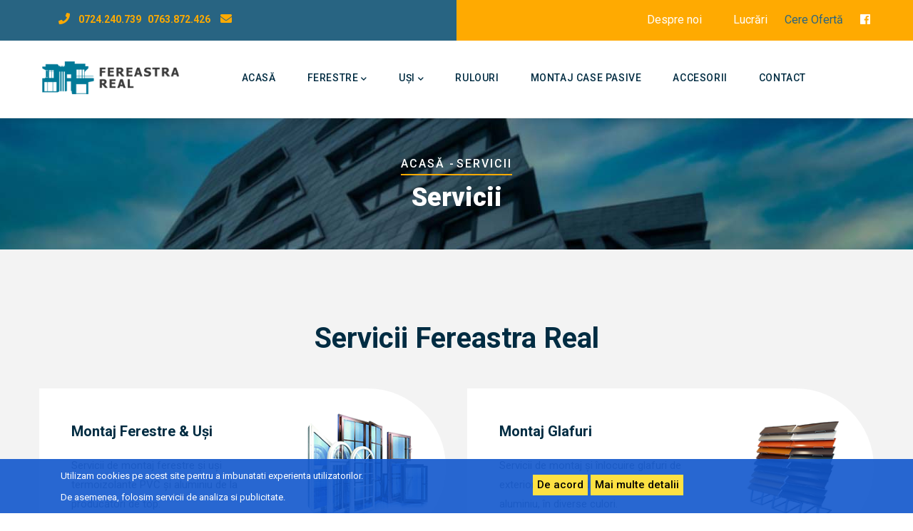

--- FILE ---
content_type: text/html; charset=UTF-8
request_url: https://www.fereastra-real.ro/servicii
body_size: 7005
content:
<!DOCTYPE html>
<html lang="ro" dir="ltr" prefix="content: http://purl.org/rss/1.0/modules/content/  dc: http://purl.org/dc/terms/  foaf: http://xmlns.com/foaf/0.1/  og: http://ogp.me/ns#  rdfs: http://www.w3.org/2000/01/rdf-schema#  schema: http://schema.org/  sioc: http://rdfs.org/sioc/ns#  sioct: http://rdfs.org/sioc/types#  skos: http://www.w3.org/2004/02/skos/core#  xsd: http://www.w3.org/2001/XMLSchema# ">
  <head> 
    <meta charset="utf-8" />
<link rel="canonical" href="https://www.fereastra-real.ro/servicii" />
<meta name="Generator" content="Drupal 9 (https://www.drupal.org)" />
<meta name="MobileOptimized" content="width" />
<meta name="HandheldFriendly" content="true" />
<meta name="viewport" content="width=device-width, initial-scale=1.0" />
<link rel="icon" href="/sites/default/files/fereastra-real-fav-1.jpg" type="image/jpeg" />
<link rel="alternate" hreflang="ro" href="https://www.fereastra-real.ro/servicii" />
<script>window.a2a_config=window.a2a_config||{};a2a_config.callbacks=[];a2a_config.overlays=[];a2a_config.templates={};</script>

    <title>Servicii | Fereastra Real</title>
    <link rel="stylesheet" media="all" href="/sites/default/files/css/css_jtPo87HNxoQCDGdNpyd9QQSQpwpYa4Eq9WnN26vX7dk.css" />
<link rel="stylesheet" media="all" href="//fonts.googleapis.com/css?family=Roboto:300,400,500,700,900" />
<link rel="stylesheet" media="all" href="/sites/default/files/css/css_2jZvw23Zv3SCzsRsiVm3rdgEJ8jmlon3Ba4s-grYpB4.css" />


    <script type="application/json" data-drupal-selector="drupal-settings-json">{"path":{"baseUrl":"\/","scriptPath":null,"pathPrefix":"","currentPath":"node\/3","currentPathIsAdmin":false,"isFront":false,"currentLanguage":"ro"},"pluralDelimiter":"\u0003","suppressDeprecationErrors":true,"back_to_top":{"back_to_top_button_trigger":"100","back_to_top_prevent_on_mobile":1,"back_to_top_prevent_in_admin":1,"back_to_top_button_type":"image","back_to_top_button_text":"Back to top"},"user":{"uid":0,"permissionsHash":"2ff93109e127a96d8d33bfd3cc38b8cfb4b344b6bdc7f3bc622d01fb6c8c1cca"}}</script>
<script src="/sites/default/files/js/js_9la2ADGs9N2cAd3QRiroLu2r0l9bdzYKMjc7GYBh7W4.js"></script>


    <link rel="stylesheet" href="https://www.fereastra-real.ro/themes/gavias_facdori/css/custom.css" media="screen" />
    <link rel="stylesheet" href="https://www.fereastra-real.ro/themes/gavias_facdori/css/update.css" media="screen" />

    

          <style type="text/css">
        .social-icon a {font-size: 16px;}header .site-branding-logo {padding: 25px 0 20px;}.btn-inline:hover {color: #286482;}.topbar {background: #286482;}.topbar .topbar-left {background: #286482;}.topbar-information {max-width: 80%;}.topbar-information ul li { padding-left: 25px;}.topbar-information ul li i {color: #ffaa01 !important;}.topbar .topbar-content-inner .topbar-content a {text-decoration: none;color: #fff;}.topbar .topbar-content-inner .topbar-content a:hover {color: #2a2a2a;}.breadcrumb-content-inner .gva-breadcrumb-content .gva-block-breadcrumb .breadcrumb-style {padding: 50px 0 50px;margin-bottom: 25px;}.breadcrumb-content-inner .gva-breadcrumb-content .page-title {font-size: 36px;}#page-main-content {margin-bottom: 50px;}.imagine-produs { padding: 15px 0 15px 0;}.gsc-images-parallax.style-v1.left .image-2 {background: #ffaa01;}.gsc-image-content.skin-v2 .box-content {padding: 25px; background: #f5f5f5;}.gsc-heading.style-1 .title { text-transform: none;}h1, h2, h3, h4, h5, h6, .h1, .h2, .h3, .h4, .h5, .h6 {text-transform: none;}body {font-size: 16px;}.text-medium-2 {text-transform: none;} #edit-lang-dropdown-select {padding: 3px 5px;float: right; }.lang-dropdown-form img.language-icon {padding: 6px; float: right;}.field__label {font-size: 26px;color: #ffaa01;}.wfb {margin: 20px 0 10px 0;}.text-medium {text-transform: none;}.catalog-adf {color: #ffaa01;}.nolink { pointer-events: none; cursor: default;text-decoration:none;}.hscroll{overflow-x: auto;}.gsc-box-hover .box-title {font-size: 16px; }.gsc-box-hover .backend .be-desc { color: #ffffff;}.gsc-box-hover .box-content {text-align: center;}.gsc-box-hover .backend .box-title::after {display: none;}.portfolio-v1 .content-inner .title {font-size: 28px;}
      </style>
    
          <style class="customize">body{font-size: 15px;}</style>
    
  </head>

  
  <body class="gavias-content-builder hidden-title layout-no-sidebars wide path-node node--type-page">

    <a href="#main-content" class="visually-hidden focusable">
      Mergi la conţinutul principal
    </a>

      

    
      <div class="dialog-off-canvas-main-canvas" data-off-canvas-main-canvas>
    <div class="gva-body-wrapper">
	<div class="body-page gva-body-page">
	   <header id="header" class="header-default">
  
      <div class="topbar">
      <div class="topbar-inner">
        <div class="container">
          <div class="row">
            
                          <div class="col-lg-6 col-sm-12 topbar-left">
                <div class="topbar-content">  <div>
    <div id="block-topbarleft" class="block block-block-content block-block-contentd53bcbce-f878-4eb6-b4e5-9163c129a48b no-title">
  
    
      <div class="content block-content">
      
            <div class="field field--name-body field--type-text-with-summary field--label-hidden field__item"><div class="topbar-information">
     <ul class="infor-list">
          <li class="info-phone"><i class="fas fa-phone"></i><a href="tel:+40724240739"><b>0724.240.739</b></a> &nbsp; <a href="tel:+40763872426"><b>0763.872.426</b></a>&nbsp; &nbsp; <a href="mailto:office@fereastra-real.ro, netea_florin@fereastra-real.ro"><b><i class="fas fa-envelope"></i></b></li>          
     </ul>
</div></div>
      
    </div>
  </div>

  </div>
</div>
              </div>  
            
            <div class="col-lg-6 col-sm-12 topbar-right">
              <div class="topbar-content-inner clearfix"> 
                <div class="topbar-content">  <div>
    <div id="block-topbarmenu1" class="block block-block-content block-block-contentc0107b8e-f22e-41f5-ab79-1c1ea8886034 no-title">
  
    
      <div class="content block-content">
      
            <div class="field field--name-body field--type-text-with-summary field--label-hidden field__item"><div class="social-icon">
        <a class="icon" href="https://www.fereastra-real.ro/despre-noi">Despre noi</a>
        <a class="icon" href="https://www.fereastra-real.ro/portofoliu-lucrari">Lucrări</a>
        <a class="icon" href="https://www.fereastra-real.ro/solicita-oferta-servicii"><span style="color:#286482">Cere Ofertă</span></a>   	
	<a class="icon" href="https://www.facebook.com/fereastra.real" target="_blank"><i class="fab fa-facebook"></i></a>
</div></div>
      
    </div>
  </div>

  </div>
</div>
              </div>  
            </div>

          </div>   
        </div>
      </div>
    </div>
  
            

   <div class="header-main gv-sticky-menu">
      <div class="container header-content-layout">
         <div class="header-main-inner p-relative">
            <div class="row">
              <div class="col-md-12 col-sm-12 col-xs-12 content-inner">
                <div class="branding">
                                        <div>
    
      <a href="/" title="Acasă" rel="home" class="site-branding-logo">
        
        <img class="logo-site" src="/sites/default/files/fereastra-real-logo.png" alt="Acasă" />
        
    </a>
    
  </div>

                                  </div>
                
                <div class="header-inner clearfix ">
                  <div class="main-menu">
                    <div class="area-main-menu">
                      <div class="area-inner">
                        <div class="gva-offcanvas-mobile">
                          <div class="close-offcanvas hidden"><i class="fa fa-times"></i></div>
                          <div class="main-menu-inner">
                                                            <div>
    <nav aria-labelledby="block-gavias-facdori-main-menu-menu" id="block-gavias-facdori-main-menu" class="block block-menu navigation menu--main">
          
  
  <h2  class="visually-hidden block-title block-title" id="block-gavias-facdori-main-menu-menu"><span>Navigare principală</span></h2>
  
  <div class="block-content">
                 
<div class="gva-navigation">

              <ul  class="clearfix gva_menu gva_menu_main">
      
                              
            <li  class="menu-item">
        <a href="/">          Acasă        </a>
          
              </li>
                         
         
                  
            <li  class="menu-item menu-item--expanded  gva-mega-menu megamenu menu-grid menu-columns-3">
        <a href="/ferestre-termoizolante">          Ferestre<span class="icaret nav-plus fas fa-chevron-down"></span>        </a>
          
                      <ul class="menu sub-menu">
                              
            <li  class="menu-item menu-item--expanded">
        <a href="/ferestre-termoizolante">          Ferestre PVC ADF<span class="icaret nav-plus fas fa-chevron-down"></span>        </a>
          
                      <ul class="menu sub-menu">
                              
            <li  class="menu-item">
        <a href="/fereastra-adf-exclusiv">          ADF Exclusiv        </a>
          
              </li>
                          
            <li  class="menu-item">
        <a href="/fereastra-adf-design">          ADF Design        </a>
          
              </li>
                          
            <li  class="menu-item">
        <a href="/fereastra-adf-smart">          ADF Smart        </a>
          
              </li>
                          
            <li  class="menu-item">
        <a href="/fereastra-adf-premium">          ADF Premium        </a>
          
              </li>
                          
            <li  class="menu-item">
        <a href="/tamplarie-pvc-adf-concrete">          ADF ConcretE        </a>
          
              </li>
                          
            <li  class="menu-item">
        <a href="/fereastra-adf-smart-alu">          ADF Smart Alu        </a>
          
              </li>
                          
            <li  class="menu-item">
        <a href="https://fereastra-adf.ro/catalog-adf/">          Catalog ADF        </a>
          
              </li>
        </ul>
        </li>
                          
            <li  class="menu-item menu-item--expanded">
        <a href="">          Ferestre profil Aluminiu<span class="icaret nav-plus fas fa-chevron-down"></span>        </a>
          
                      <ul class="menu sub-menu">
                              
            <li  class="menu-item">
        <a href="/ferestre-usi-aluminiu-reynaers-cs-77">          Reynaers CS 77        </a>
          
              </li>
                          
            <li  class="menu-item">
        <a href="/ferestre-usi-aluminiu-reynaers-masterline-8">          Reynaers MasterLine 8        </a>
          
              </li>
                          
            <li  class="menu-item">
        <a href="/reynaers-masterline-10">          Reynaers MasterLine 10        </a>
          
              </li>
                          
            <li  class="menu-item">
        <a href="/ferestre-usi-aluminiu-aluprof-mb77hs">          Aluprof MB77HS        </a>
          
              </li>
                          
            <li  class="menu-item">
        <a href="/ferestre-usi-aluminiu-aluprof-mb79n-si">          Aluprof MB79N SI        </a>
          
              </li>
                          
            <li  class="menu-item">
        <a href="/ferestre-usi-aluminiu-aluprof-mb86n-si">          Aluprof MB86N SI        </a>
          
              </li>
        </ul>
        </li>
                          
            <li  class="menu-item menu-item--expanded">
        <a href="/geam-termoizolant">          Geam Termoizolant<span class="icaret nav-plus fas fa-chevron-down"></span>        </a>
          
                      <ul class="menu sub-menu">
                              
            <li  class="menu-item">
        <a href="/distantierul-termic-duratherm">          DuraTherm        </a>
          
              </li>
        </ul>
        </li>
        </ul>
        </li>
                          
            <li  class="menu-item menu-item--expanded ">
        <a href="/usi-termoizolante">          Uși<span class="icaret nav-plus fas fa-chevron-down"></span>        </a>
          
                      <ul class="menu sub-menu">
                              
            <li  class="menu-item menu-item--expanded">
        <a href="">          Uși Rezidențiale<span class="icaret nav-plus fas fa-chevron-down"></span>        </a>
          
                      <ul class="menu sub-menu">
                              
            <li  class="menu-item">
        <a href="/usi-coplanare-din-aluminiu">          Uși coplanare din aluminiu        </a>
          
              </li>
                          
            <li  class="menu-item">
        <a href="/usi-rezidentiale-clasice">          Uși Clasice        </a>
          
              </li>
                          
            <li  class="menu-item">
        <a href="/usi-rezidentiale-moderne">          Uși Moderne        </a>
          
              </li>
                          
            <li  class="menu-item">
        <a href="/usi-rezidentiale-contemporane">          Uși Contemporane        </a>
          
              </li>
                          
            <li  class="menu-item">
        <a href="/usi-rezidentiale-sablate">          Uși Sablate        </a>
          
              </li>
        </ul>
        </li>
                          
            <li  class="menu-item menu-item--expanded">
        <a href="">          Uși Culisante<span class="icaret nav-plus fas fa-chevron-down"></span>        </a>
          
                      <ul class="menu sub-menu">
                              
            <li  class="menu-item">
        <a href="/usi-culisante-cu-ridicare">          Uși culisante cu ridicare        </a>
          
              </li>
                          
            <li  class="menu-item">
        <a href="/usi-culisante-in-plan">          Uși Culisante în Plan        </a>
          
              </li>
                          
            <li  class="menu-item">
        <a href="/usi-osciloculisante">          Uși Osciloculisante        </a>
          
              </li>
        </ul>
        </li>
        </ul>
        </li>
                          
            <li  class="menu-item ">
        <a href="/montaj-rulouri-exterioare">          Rulouri        </a>
          
              </li>
                          
            <li  class="menu-item ">
        <a href="/montaj-ferestre-usi-pentru-case-pasive">          Montaj Case Pasive        </a>
          
              </li>
                          
            <li  class="menu-item ">
        <a href="/accesorii-ferestre-usi-termopan">          Accesorii        </a>
          
              </li>
                          
            <li  class="menu-item">
        <a href="/contact">          Contact        </a>
          
              </li>
        </ul>
  

</div>


        </div>  
</nav>

  </div>

                                                      </div>

                                                  </div>
                        
                        <div id="menu-bar" class="menu-bar menu-bar-mobile d-lg-none d-xl-none">
                          <span class="one"></span>
                          <span class="two"></span>
                          <span class="three"></span>
                        </div>

                                                  

                      </div>
                    </div>
                  </div>  
                </div> 
              </div>

            </div>
         </div>
      </div>
   </div>

</header>

		
								<div class="breadcrumbs">
				  <div>
    

<div class="breadcrumb-content-inner">
  <div class="gva-breadcrumb-content">
    <div id="block-gavias-facdori-breadcrumbs" class="text-light block gva-block-breadcrumb block-system block-system-breadcrumb-block no-title">
      <div class="breadcrumb-style gva-parallax-background" style="background-color: #F6F6F6;background-image: url(&#039;/themes/gavias_facdori/images/breadcrumb.jpg&#039;);background-position: center center;background-repeat: no-repeat;">
        <div class="container">
          <div class="breadcrumb-content-main">
                          <div class="">
                <div class="content block-content"><div class="breadcrumb-links">
  <div class="content-inner">
          <nav class="breadcrumb " aria-labelledby="system-breadcrumb">
        <h2 id="system-breadcrumb" class="visually-hidden">Breadcrumb</h2>
        <ol>
          
                            <li>
                          <a href="/">Acasă</a>
                                      <span class=""> - </span>
              
          </li>
                            <li>
                          
                          
          </li>
                            <li>
                          Servicii
                          
          </li>
        
          <li></li>
        </ol>
      </nav>
      </div> 
</div>  </div>
              </div>  
                        <h2 class="page-title">Servicii </h2>
          </div> 
        </div> 
        <div class="gva-parallax-inner skrollable skrollable-between" data-bottom-top="top: -80%;" data-top-bottom="top: 0%;"></div>    
      </div> 
    </div>  
  </div>  
</div>  


  </div>

			</div>
		
		<div role="main" class="main main-page has-breadcrumb">
		
			<div class="clearfix"></div>
				

							<div class="help gav-help-region">
					<div class="container">
						<div class="content-inner">
							
						</div>
					</div>
				</div>
						
			<div class="clearfix"></div>
						
			<div class="clearfix"></div>
			
			<div id="content" class="content content-full">
				<div class="container-full container-bg">
					<div class="content-main-inner">
	<div id="page-main-content" class="main-content">
		<div class="main-content-inner">
			
							<div class="content-main">
					  <div>
    <div id="block-gavias-facdori-content" class="block block-system block-system-main-block no-title">
  
    
      <div class="content block-content">
      <!-- Start Display article for detail page -->

<div data-history-node-id="3" role="article" typeof="schema:WebPage" class="node node--type-page node--view-mode-full">
  <div class="header-title">
  
    <div class="container">
      <h2 class="title"><span>
<span property="schema:name">Servicii</span>
</span></h2>
    </div>
  </div>
  
  <div class="node__content clearfix">
    
            <div class="field field--name-field-content-builder field--type-gavias-content-builder field--label-hidden field__item"><div class="gavias-blockbuilder-content">
   
  <div class="gavias-builder--content">         		                           		                           						  	<div class="gbb-row-wrapper section row-first-level  gbb-row  bg-size-default"  style="margin-top:-30px; background-color:#F3F3F3"  data-onepage-title="Servicii">
		  			    	<div class="bb-inner default">  
		      	<div class="bb-container container">
			        	<div class="row row-wrapper">
									<div  class="gsc-column col-xl-12 col-lg-12 col-md-12 col-sm-12 col-xs-12  " >
	      <div class="column-inner  bg-size-cover  ">
	         <div class="column-content-inner">
	                    <div class="widget gsc-heading  align-center style-1 text-dark " >
            <div class="heading-top">
                              <h2 class="title fsize-40 fw-00"><span>Servicii Fereastra Real</span></h2>            </div>
            <div class="heading-line no-heading-line"></div>                     </div>
         <div class="clearfix"></div>
         	         </div>  
	      </div>
        
	    </div>
	   		<div  class="gsc-column col-xl-6 col-lg-6 col-md-6 col-sm-12 col-xs-12  " >
	      <div class="column-inner  bg-size-cover  ">
	         <div class="column-content-inner">
	           
                     <div class="gsc-image-content clearfix  skin-v1" >
               <div class="content-right">
                  <div class="image"><a  href="#"><img src="https://www.fereastra-real.ro/sites/default/files/servicii/servicii-montaj-ferestre-1.png" alt="Montaj Ferestre & Uși" /></a></div>
               </div>
               <div class="content-left">
                                       <h4 class="title">
                        <a  href="#">                           Montaj Ferestre & Uși                        </a>  
                     </h4>
                    
                  <div class="desc"><p>Servicii de montaj ferestre și uși termoizolante PVC și aluminiu de la producători de top.</p></div>
               </div>  
            </div>
            

          

          

         
                     <div class="gsc-image-content clearfix  skin-v1" >
               <div class="content-right">
                  <div class="image"><a  href="#"><img src="https://www.fereastra-real.ro/sites/default/files/servicii/servicii-montaj-reparatii-feronerie-1.png" alt="Montaj & Reparații Feronerie" /></a></div>
               </div>
               <div class="content-left">
                                       <h4 class="title">
                        <a  href="#">                           Montaj & Reparații Feronerie                        </a>  
                     </h4>
                    
                  <div class="desc"><p>Servicii de montaj și reparații elemente de feronerie pentru uși și ferestre - balamale, &icirc;ncuietori, m&acirc;nere.</p></div>
               </div>  
            </div>
            

          

          

         
                     <div class="gsc-image-content clearfix  skin-v1" >
               <div class="content-right">
                  <div class="image"><a  href="#"><img src="https://www.fereastra-real.ro/sites/default/files/servicii/servicii-montaj-rulouri-exterioare-1.png" alt="Montaj Rulouri Exterioare" /></a></div>
               </div>
               <div class="content-left">
                                       <h4 class="title">
                        <a  href="#">                           Montaj Rulouri Exterioare                        </a>  
                     </h4>
                    
                  <div class="desc"><p>Servicii de execuție și montaj rulouri exterioare aplicate și suprapuse cu acționare electrică sau manuală.</p></div>
               </div>  
            </div>
            

          

          

         	         </div>  
	      </div>
        
	    </div>
	   		<div  class="gsc-column col-xl-6 col-lg-6 col-md-6 col-sm-12 col-xs-12  " >
	      <div class="column-inner  bg-size-cover  ">
	         <div class="column-content-inner">
	           
                     <div class="gsc-image-content clearfix  skin-v1" >
               <div class="content-right">
                  <div class="image"><a  href="#"><img src="https://www.fereastra-real.ro/sites/default/files/servicii/servicii-montaj-glafuri-1.png" alt="Montaj Glafuri" /></a></div>
               </div>
               <div class="content-left">
                                       <h4 class="title">
                        <a  href="#">                           Montaj Glafuri                        </a>  
                     </h4>
                    
                  <div class="desc"><p>Servicii de montaj și &icirc;nlocuire glafuri de exterior și interior din material PVC sau aluminiu, &icirc;n diverse culori.</p></div>
               </div>  
            </div>
            

          

          

         
                     <div class="gsc-image-content clearfix  skin-v1" >
               <div class="content-right">
                  <div class="image"><a  href="#"><img src="https://www.fereastra-real.ro/sites/default/files/servicii/servicii-montaj-plase-insecte-1.png" alt="Montaj Plase Insecte" /></a></div>
               </div>
               <div class="content-left">
                                       <h4 class="title">
                        <a  href="#">                           Montaj Plase Insecte                        </a>  
                     </h4>
                    
                  <div class="desc"><p>Servicii de instalare și reparații plase de insecte tip rulou sau pe balamale pentru orice tip de fereastră sau ușă.</p></div>
               </div>  
            </div>
            

          

          

         
                     <div class="gsc-image-content clearfix  skin-v1" >
               <div class="content-right">
                  <div class="image"><a  href="#"><img src="https://www.fereastra-real.ro/sites/default/files/servicii/servicii-montaj-case-pasive-2.png" alt="Montaj Tâmplărie Case Pasive" /></a></div>
               </div>
               <div class="content-left">
                                       <h4 class="title">
                        <a  href="#">                           Montaj Tâmplărie Case Pasive                        </a>  
                     </h4>
                    
                  <div class="desc"><p>Servicii de montaj sisteme de uși și ferestre cu izolație termică excepțională și design unic pentru casele pasive.</p></div>
               </div>  
            </div>
            

          

          

         	         </div>  
	      </div>
        
	    </div>
	   	     	 			</div>
    				</div>
  				</div>  
			  				</div>  
		
         						  	<div class="gbb-row-wrapper section row-first-level  gbb-row  gva-parallax-background  bg-size-cover"  style="background-image:url('/sites/default/files/2022/bgd2.jpg'); background-repeat:no-repeat; background-position:center top"  >
		  			    	<div class="bb-inner default">  
		      	<div class="bb-container container">
			        	<div class="row row-wrapper">
									<div  class="gsc-column col-xl-12 col-lg-12 col-md-12 col-sm-12 col-xs-12  " >
	      <div class="column-inner  bg-size-cover  ">
	         <div class="column-content-inner">
	                    <div class="widget gsc-call-to-action  button-center text-dark" style="max-width: 780px;" >
            <div class="content-inner clearfix" >
                
               <div class="content">
                                    <h2 class="title fsize-42 fw-900"><span>Ai o lucrare nouă sau vrei să schimbi tâmplăria veche? Trimite-ne un mesaj și te vom contacta cât mai curând</span></h2>
                                    <div class="desc"></div>
               </div>
               <div class="button-action">
                                       <a href="https://www.fereastra-real.ro/solicita-oferta-servicii" class="btn-theme" >Solicită Ofertă</a>   
                                                   </div>
            </div>
         </div>
         	         </div>  
	      </div>
        
	    </div>
	   	     	 			</div>
    				</div>
  				</div>  
			  				    <div style="background-repeat: no-repeat;background-position:center top;" class="gva-parallax-inner skrollable skrollable-between bg-size-cover" data-bottom-top="top: -40%;" data-top-bottom="top: 20%;"></div>
			  			</div>  
		</div>  
 </div> 
</div>
      
  </div>
</div>


    </div>
  </div>

  </div>

				</div>
			
					</div>
	</div>
</div>

				</div>
			</div>

							<div class="highlighted area">
					<div class="container">
						  <div>
    <div data-drupal-messages-fallback class="hidden"></div>

  </div>

					</div>
				</div>
			
						
		</div>
	</div>

	
<footer id="footer" class="footer">
  <div class="footer-inner">
    
         <div class="footer-top">
        <div class="container">
          <div class="row">
            <div class="col-xl-12 col-lg-12 col-md-12 col-sm-12 col-xs-12">
              <div class="before-footer clearfix area">
                    <div>
    <div id="block-addtoanybuttons" class="block block-addtoany block-addtoany-block no-title">
  
    
      <div class="content block-content">
      <span class="a2a_kit a2a_kit_size_32 addtoany_list" data-a2a-url="https://www.fereastra-real.ro/servicii" data-a2a-title="Servicii"><a class="a2a_dd addtoany_share" href="https://www.addtoany.com/share#url=https%3A%2F%2Fwww.fereastra-real.ro%2Fservicii&amp;title=Servicii"></a><a class="a2a_button_facebook"></a><a class="a2a_button_twitter"></a><a class="a2a_button_email"></a></span>
    </div>
  </div>

  </div>

              </div>
            </div>
          </div>     
        </div>   
      </div> 
          
     <div class="footer-center">
        <div class="container">      
           <div class="row">
                              <div class="footer-first col-xl-3 col-lg-3 col-md-12 col-sm-12 col-xs-12 footer-column">
                    <div>
    <div id="block-contactboxfooter" class="block block-block-content block-block-content9e040cd0-c097-4229-a6c3-55ffc65743aa">
  
      <h2 class="block-title" ><span>Contact Info</span></h2>
    
      <div class="content block-content">
      
            <div class="field field--name-body field--type-text-with-summary field--label-hidden field__item"><div class="contact-box-footer">
	<ul class="list-information">
		<li><span class="icon gv-icon-75"></span>Real Creative Design SRL</li>		
                <li><span class="icon gv-icon-230"></span><a href="mailto:office@fereastra-real.ro"> office@fereastra-real.ro</a></li>
                <li><span class="icon gv-icon-230"></span><a href="mailto:netea_florin@fereastra-real.ro"> netea_florin@fereastra-real.ro</a></li>
		<li><span class="icon gv-icon-260"></span><a href="tel:+40724240739"><b>0724.240.739</b></a></li>
                <li><span class="icon gv-icon-260"></span><a href="tel:+40763872426"><b>0763.872.426</b></a></li>
	</ul>
</div></div>
      
    </div>
  </div>

  </div>

                </div> 
              
                             <div class="footer-second col-xl-3 col-lg-3 col-md-12 col-sm-12 col-xs-12 footer-column">
                    <div>
    <div class="views-element-container block block-views block-views-blockservice-block-4 no-title" id="block-views-block-service-block-4">
  
    
      <div class="content block-content">
      <div><div class="small-list-2 gva-view js-view-dom-id-04307cfe045415d0a897c449ccf895ba9d2a76d32567bae43bd415d41f9057f0">
  
  
  

  
  
  

    

  
  

  
  
</div>
</div>

    </div>
  </div>

  </div>

                </div> 
              
                              <div class="footer-third col-xl-3 col-lg-3 col-md-12 col-sm-12 col-xs-12 footer-column">
                    <div>
    <div id="block-linksfooter" class="block block-block-content block-block-content7bc26f0a-02c1-4301-8aa4-213bdd498eb4">
  
      <h2 class="block-title" ><span>Pagini utile</span></h2>
    
      <div class="content block-content">
      
            <div class="field field--name-body field--type-text-with-summary field--label-hidden field__item"><div class="clearfix">         	
    <ul class="menu">
	<li><a href="https://www.fereastra-real.ro/despre-noi">Despre noi</a></li>
        <li><a href="https://www.fereastra-real.ro/portofoliu-lucrari">Lucrări realizate</a></li>
        <li><a href="https://www.fereastra-real.ro/servicii">Serviciile noastre</a></li>
	<li><a href="https://www.fereastra-real.ro/solicita-oferta-servicii">Cere o ofertă</a></li>
	<li><a href="https://www.fereastra-real.ro/contact">Contact</a></li>
    </ul>    
</div></div>
      
    </div>
  </div>

  </div>

                </div> 
              
                               <div class="footer-four col-xl-3 col-lg-3 col-md-12 col-sm-12 col-xs-12 footer-column">
                    <div>
    <div id="block-utilizarepoliticisite" class="block block-block-content block-block-content92420aa2-36c5-4037-93ff-863fac8ce1cf">
  
      <h2 class="block-title" ><span>Utilizare &amp; Politici Site</span></h2>
    
      <div class="content block-content">
      
            <div class="field field--name-body field--type-text-with-summary field--label-hidden field__item"><div class="clearfix">         	
    <ul class="menu">	
	<li><a href="https://www.fereastra-real.ro/politica-de-confidentialitate">Confidențialitate</a></li>
	<li><a href="https://www.fereastra-real.ro/termeni-si-conditii-de-utilizare">Termeni și Condiții</a></li>
        <li><a href="https://www.fereastra-real.ro/cookies">Politica Cookies</a></li>        
    </ul>    
</div></div>
      
    </div>
  </div>

  </div>

                </div> 
                         </div>   
        </div>
    </div>  
  </div>   

      <div class="copyright">
      <div class="container">
        <div class="copyright-inner">
              <div>
    <div id="block-copyright" class="block block-block-content block-block-contentb8dc88b2-b281-4a5e-9d1e-8278ecc2b81c no-title">
  
    
      <div class="content block-content">
      
            <div class="field field--name-body field--type-text-with-summary field--label-hidden field__item"><div class="row">
<div class="col-xl-8 col-lg-8 col-md-8 col-sm-6 col-xs-12">
© <a href="https://www.fereastra-real.ro/">Fereastra-Real.ro</a> 2024  | by <a href="https://daweb.ro" target=”_blank">daweb</a>
</div>
<div class="col-xl-4 col-lg-4 col-md-4 col-sm-6 col-xs-12">
<div class="social-copyright">
    <div class="socials">
            <a href="https://www.facebook.com/fereastra.real" target="_blank""><i class="fab fa-facebook"></i></a>
                  
    </div>
</div>
</div>
</div></div>
      
    </div>
  </div>

  </div>

        </div>   
      </div>   
    </div>
  
</footer>
</div>


  </div>

    <div id="gdpr-popup" class="bottom" >
  <div class="gdpr-popup-content">
    <div class="gdpr-popup-text white">
      <p class="gdpr-popup-cookies">Utilizam cookies pe acest site pentru a imbunatati experienta utilizatorilor. </p>
      <p class="gdpr-popup-analytics">De asemenea, folosim servicii de analiza si publicitate.</p>
    </div>
    <div class="gdpr-popup-buttons black">
      <button type="button" id="gdpr-agree" >
        De acord
      </button>
      <button type="button" id="gdpr-find-more" data-morelink="/politica-de-confidentialitate" >
        Mai multe detalii
      </button>
    </div>
  </div>
</div>

    <script src="/sites/default/files/js/js_KOEwMm0etO1Yq6PjWfs9UhcHicCVNzPJiyAa1IXyP_c.js"></script>
<script src="https://static.addtoany.com/menu/page.js" async></script>
<script src="/sites/default/files/js/js_OKp1k1mfY8aeU0E3-r-8WQw0kZUeuitRZIzQ8GQI0-E.js"></script>

    
        <div id="gva-overlay"></div>
  </body>
</html>
